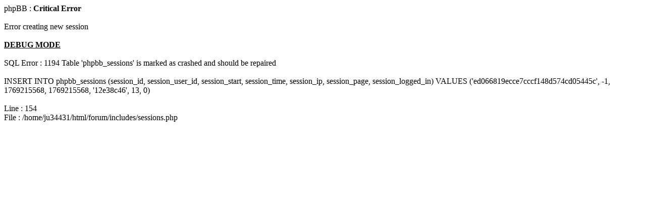

--- FILE ---
content_type: text/html
request_url: http://www.forumjapon.com/forum/viewtopic.php?t=29
body_size: 562
content:
<html>
<body>
phpBB : <b>Critical Error</b>
<br /><br />
Error creating new session<br /><br /><b><u>DEBUG MODE</u></b><br /><br />SQL Error : 1194 Table 'phpbb_sessions' is marked as crashed and should be repaired<br /><br />INSERT INTO phpbb_sessions
			(session_id, session_user_id, session_start, session_time, session_ip, session_page, session_logged_in)
			VALUES ('ed066819ecce7cccf148d574cd05445c', -1, 1769215568, 1769215568, '12e38c46', 13, 0)</br /><br />Line : 154<br />File : /home/ju34431/html/forum/includes/sessions.php</body>
</html>